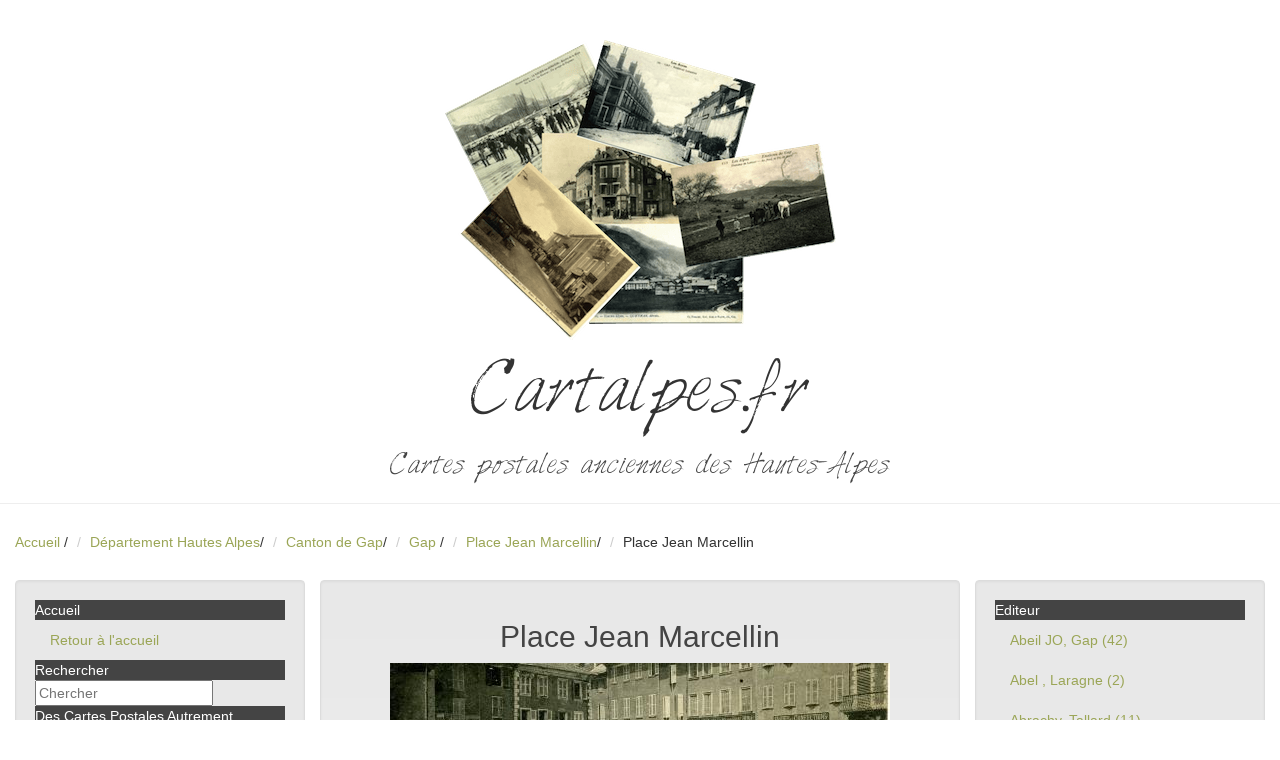

--- FILE ---
content_type: text/html; charset=utf-8
request_url: https://www.cartalpes.fr/327-place-jean-marcellin-place-jean-marcellin.html
body_size: 6858
content:
<!DOCTYPE html>
<html lang="fr">
  <head>
  	<title>Place Jean Marcellin Cartes postales anciennes des Hautes Alpes</title>
	<meta charset="utf-8">
	<meta http-equiv="Content-Type" content="text/html; charset=utf-8" />
	<meta name="author" content="Delimard Laurent" />
	<meta name="copyright" content="Delimard Laurent" />
	<meta name="language" content="fr">
	<meta name="robots" content="index, follow, archive" />
	<meta name="robots" content="all" />
	<!-- Mobile viewport optimized: j.mp/bplateviewport -->
	<meta name="viewport" content="width=device-width,initial-scale=1" />
	<meta name="description" lang="fr" content="1965lacour - Carte postale ancienne Place Jean Marcellin Place Jean Marcellin - #FILTRE_lengthmax(||100)" />
	<meta name="keywords" content="Place Jean Marcellin,1965lacour,Place Jean Marcellin,"/>
    <link rel="canonical" href="https://www.cartalpes.fr/327-place-jean-marcellin-place-jean-marcellin.html" />
<!-- Latest compiled and minified CSS -->
<link rel="stylesheet" href="https://cdn.jsdelivr.net/npm/bootstrap@3.3.7/dist/css/bootstrap.min.css" integrity="sha384-BVYiiSIFeK1dGmJRAkycuHAHRg32OmUcww7on3RYdg4Va+PmSTsz/K68vbdEjh4u" crossorigin="anonymous">
<!-- Optional theme -->
<link rel="stylesheet" href="https://cdn.jsdelivr.net/npm/bootstrap@3.3.7/dist/css/bootstrap-theme.min.css" integrity="sha384-rHyoN1iRsVXV4nD0JutlnGaslCJuC7uwjduW9SVrLvRYooPp2bWYgmgJQIXwl/Sp" crossorigin="anonymous">
<!-- Latest compiled and minified JavaScript -->
<script src="https://cdn.jsdelivr.net/npm/bootstrap@3.3.7/dist/js/bootstrap.min.js" integrity="sha384-Tc5IQib027qvyjSMfHjOMaLkfuWVxZxUPnCJA7l2mCWNIpG9mGCD8wGNIcPD7Txa" crossorigin="anonymous"></script>
	<link href="template/css/style.css" rel="stylesheet">
    <link rel="stylesheet" href="template/css/font-awesome.min.css">
  <!-- HTML5 shim, for IE6-8 support of HTML5 elements -->
  <!--[if lt IE 9]>
    <script src="js/html5shiv.js"></script>
  <![endif]-->
  <!-- Fav and touch icons -->
  <link rel="shortcut icon" href="img/favicon.png">
  <script async src="https://pagead2.googlesyndication.com/pagead/js/adsbygoogle.js?client=ca-pub-3018979834575204"
     crossorigin="anonymous"></script>
	 <!-- Google Tag Manager -->
<script>(function(w,d,s,l,i){w[l]=w[l]||[];w[l].push({'gtm.start':
	new Date().getTime(),event:'gtm.js'});var f=d.getElementsByTagName(s)[0],
	j=d.createElement(s),dl=l!='dataLayer'?'&l='+l:'';j.async=true;j.src=
	'https://www.googletagmanager.com/gtm.js?id='+i+dl;f.parentNode.insertBefore(j,f);
	})(window,document,'script','dataLayer','GTM-WMTRXVT');</script>
	<!-- End Google Tag Manager -->
    <!-- HTML5 shim, for IE6-8 support of HTML5 elements -->
    <!--[if lt IE 9]>
      <script src="../assets/js/html5shiv.js"></script>
    <![endif]-->
    <!-- Fav and touch icons -->
    <link rel="apple-touch-icon-precomposed" sizes="144x144" href="../assets/ico/apple-touch-icon-144-precomposed.png">
    <link rel="apple-touch-icon-precomposed" sizes="114x114" href="../assets/ico/apple-touch-icon-114-precomposed.png">
      <link rel="apple-touch-icon-precomposed" sizes="72x72" href="../assets/ico/apple-touch-icon-72-precomposed.png">
                    <link rel="apple-touch-icon-precomposed" href="../assets/ico/apple-touch-icon-57-precomposed.png">
                                   <link rel="shortcut icon" href="../assets/ico/favicon.png">
  </head>
  <body>
<!-- Google Tag Manager (noscript) -->
<noscript><iframe src="https://www.googletagmanager.com/ns.html?id=GTM-WMTRXVT"
    height="0" width="0" style="display:none;visibility:hidden"></iframe></noscript>
    <!-- End Google Tag Manager (noscript) -->
<div class="page-header">
<center><a href="#ULRSOMMAIRE"><img src="/template/_gfx/cartes.png" /></a></center>
<h1 class="fontface">Cartalpes.fr</h1>
<h3 class="fontface">Cartes postales anciennes des Hautes-Alpes</h3>
</div>
<ul class="breadcrumb">
  <li><a href="https://www.cartalpes.fr">Accueil</a> <span class="divider">/</span></li>
			<li><a href="https://www.cartalpes.fr/departement-hautes-alpes.html">Département Hautes Alpes</a><span class="divider">/</span></li>
			<li><a href="https://www.cartalpes.fr/canton-de-gap.html">Canton de Gap</a><span class="divider">/</span></li>
			<li><a href="https://www.cartalpes.fr/5-gap-centre.html">Gap </a><span class="divider">/</span></li>
			<li><a href="https://www.cartalpes.fr/227-place-jean-marcellin.html">Place Jean Marcellin</a><span class="divider">/</span></li>
			<li>Place Jean Marcellin</li>
</ul>
<div class="container-fluid">
  <div class="row">    
        <div class="col-md-3">
          <div class="sidebar-nav well">
          <ul class="nav nav-list .nav-collapse.collapse">
          <li class="nav-header">Accueil</li>
          <li><a href="https://www.cartalpes.fr">Retour &agrave; l'accueil</a></li>
          <li class="nav-header">Rechercher</li>
          <li></li>
          <li><form action="https://www.cartalpes.fr/?fond=recherche" method="post" name="recherche" id="recherche" class="form-search">
<div class="input-group search">
	<input name="motcle" id="motcle" type="text" placeholder="Chercher" class="input-medium">
</div>
		  </form>
          </li> 
            <li class="nav-header">Des Cartes Postales Autrement</li>
                    <li ><a href="https://www.cartalpes.fr/385-avant-la-carte-postale-photographique.html">Avant la carte postale photographique</a></li>
                    <li ><a href="https://www.cartalpes.fr/386-la-carte-postale-avant-1900.html">La Carte Postale avant 1900</a></li>
                    <li ><a href="https://www.cartalpes.fr/397-carte-postale-ayant-voyagee-loin.html">Carte Postale ayant voyagée loin</a></li>
                    <li ><a href="https://www.cartalpes.fr/410-les-commerces-a-gap-au-debut-du-20-siecle.html">Les Commerces à Gap au début du 20°Siècle</a></li>
            <li class="nav-header">Département Hautes Alpes</li>
                    <li ><a href="https://www.cartalpes.fr/canton-de-gap.html">Canton de Gap</a></li>
                    <li ><a href="https://www.cartalpes.fr/13-canton-d-aspres-sur-buech.html">Canton d'Aspres sur Buëch</a></li>
                    <li ><a href="https://www.cartalpes.fr/23-canton-de-barcillonnette.html">Canton de Barcillonnette</a></li>
                    <li ><a href="https://www.cartalpes.fr/27-canton-de-la-batie-neuve.html">Canton de la Batie Neuve</a></li>
                    <li ><a href="https://www.cartalpes.fr/36-canton-de-laragne.html">Canton de Laragne</a></li>
                    <li ><a href="https://www.cartalpes.fr/45-canton-d-orpierre.html">Canton d'Orpierre</a></li>
                    <li ><a href="https://www.cartalpes.fr/54-caonton-de-ribiers.html">Canton de Ribiers</a></li>
                    <li ><a href="https://www.cartalpes.fr/64-canton-de-rosans.html">Canton de Rosans</a></li>
                    <li ><a href="https://www.cartalpes.fr/74-canton-de-saint-bonnet.html">Canton de Saint Bonnet</a></li>
                    <li ><a href="https://www.cartalpes.fr/95-canton-de-saint-etienne-en-devoluy.html">Canton de Saint Etienne en Devoluy</a></li>
                    <li ><a href="https://www.cartalpes.fr/100-canton-de-saint-firmin.html">Canton de Saint Firmin</a></li>
                    <li ><a href="https://www.cartalpes.fr/110-canton-de-serres.html">Canton de Serres</a></li>
                    <li ><a href="https://www.cartalpes.fr/123-canton-de-tallard.html">Canton de Tallard</a></li>
                    <li ><a href="https://www.cartalpes.fr/133-canton-de-veynes.html">Canton de Veynes</a></li>
                    <li ><a href="https://www.cartalpes.fr/142-canton-de-chorges.html">Canton de Chorges</a></li>
                    <li ><a href="https://www.cartalpes.fr/151-canton-d-embrun.html">Canton d'Embrun</a></li>
                    <li ><a href="https://www.cartalpes.fr/160-canton-de-guillestre.html">Canton de Guillestre</a></li>
                    <li ><a href="https://www.cartalpes.fr/172-canton-d-orcieres.html">Canton d'Orcières</a></li>
                    <li ><a href="https://www.cartalpes.fr/176-canton-de-savines.html">Canton de Savines</a></li>
                    <li ><a href="https://www.cartalpes.fr/183-canton-d-aiguilles.html">Canton d'Aiguilles</a></li>
                    <li ><a href="https://www.cartalpes.fr/191-canton-de-l-argentiere.html">Canton de l'Argentière</a></li>
                    <li ><a href="https://www.cartalpes.fr/199-canton-de-briancon.html">Canton de Briançon</a></li>
                    <li ><a href="https://www.cartalpes.fr/208-canton-de-la-grave.html">Canton de la Grave</a></li>
                    <li ><a href="https://www.cartalpes.fr/211-canton-du-monetier-les-bains.html">Canton du Monêtier les Bains</a></li>
            <li class="nav-header">Quelques Evenements importants</li>
                    <li ><a href="https://www.cartalpes.fr/288-inauguration-du-refuge-baillif-viso-24-aout-1902.html">Inauguration du Refuge Baillif-Viso 24 Août 1902</a></li>
                    <li ><a href="https://www.cartalpes.fr/380-separation-de-l-eglise-et-de-l-etat.html">Séparation de l'Eglise et de l'Etat </a></li>
                    <li ><a href="https://www.cartalpes.fr/262-concours-international-de-ski-montgenevre-1907.html">Concours International de Skis Montgenevre du 9 au 13 Février 1907</a></li>
                    <li ><a href="https://www.cartalpes.fr/313-congres-international-du-chemin-de-fer-briancon---oulx.html">Congrès International du Chemin de Fer Briançon - Oulx du 18 Août1907</a></li>
                    <li ><a href="https://www.cartalpes.fr/259-meeting-d-aviation-gap-juin-1912.html">Journées d'Aviation Gap du 7 au 17 Mars 1912</a></li>
                    <li ><a href="https://www.cartalpes.fr/242-concours-central-agricole-de-gap-8-juin-1913.html">Concours Central agricole de Gap 8 juin 1913</a></li>
                    <li ><a href="https://www.cartalpes.fr/258-le-zeppelin-l-45-echoue-a-laragne-le-20-octobre-1917.html">Le Zeppelin L 45 Echoué à Laragne le 20 Octobre 1917</a></li>
                    <li ><a href="https://www.cartalpes.fr/339-embrun-kermesse-de-4-aout-1929.html">Embrun Kermesse de 4 Août 1929</a></li>
                    <li ><a href="https://www.cartalpes.fr/341-manoeuvres-au-galibier-le-11-aout-1938.html">Manoeuvres au Galibier le 11 Août 1938</a></li>
            <li class="nav-header">Commerces et Industries</li>
                    <li ><a href="https://www.cartalpes.fr/412-ets-charmasson.html">Ets CHARMASSON</a></li>
                    <li ><a href="https://www.cartalpes.fr/334-parfumerie-dusserre.html">Parfumerie DUSSERRE</a></li>
                    <li ><a href="https://www.cartalpes.fr/335-entreprise-planche-freres.html">Entreprise PLANCHE Frères</a></li>
                    <li ><a href="https://www.cartalpes.fr/342-la-cotonniere-du-sud-est.html">La Cotonnière du Sud-Est</a></li>
                    <li ><a href="https://www.cartalpes.fr/344-elevage-du-mont-pelvoux.html">Elevage du Mont-Pelvoux</a></li>
                    <li ><a href="https://www.cartalpes.fr/351-source-d-eau-minerale-saint-pierre-d-argencon.html">Source d'Eau Minérale Saint Pierre d'Argençon</a></li>
                    <li ><a href="https://www.cartalpes.fr/367-usine-de-la-schappe.html">Usine de la Schappe</a></li>
                    <li ><a href="https://www.cartalpes.fr/369-les-glacieres.html">Les Glacières</a></li>
            <li class="nav-header">Costumes et Types de Pays</li>
                    <li ><a href="https://www.cartalpes.fr/312-costumes-et-types-de-pays.html">Costumes </a></li>
                    <li ><a href="https://www.cartalpes.fr/338-types-de-pays.html">Types de Pays</a></li>
                    <li ><a href="https://www.cartalpes.fr/340-les-guides.html">Les Guides</a></li>
            <li class="nav-header"> Personnages célèbres</li>
                    <li ><a href="https://www.cartalpes.fr/346-lesdiguieres.html">Lesdiguières dernier Connétable de France</a></li>
                    <li ><a href="https://www.cartalpes.fr/401-achille-mauzan.html">Achille MAUZAN</a></li>
                    <li ><a href="https://www.cartalpes.fr/411-emile-roux---parassac.html">Emile ROUX - PARASSAC</a></li>
            <li class="nav-header">Les Refuges</li>
                    <li ><a href="https://www.cartalpes.fr/353-les-refuges-napoleon.html">Les Refuges Napoléon</a></li>
                    <li ><a href="https://www.cartalpes.fr/359-les-refuges-en-montagne.html">Les Refuges en Montagne</a></li>
            <li class="nav-header">Gravures anciennes</li>
                    <li ><a href="https://www.cartalpes.fr/361-album-du-dauphine.html">Album du Dauphiné</a></li>
                    <li ><a href="https://www.cartalpes.fr/362-gap.html">GAP</a></li>
                    <li ><a href="https://www.cartalpes.fr/398-tallard.html">TALLARD</a></li>
                    <li ><a href="https://www.cartalpes.fr/368-carte-du-departement.html">Carte du Département</a></li>
            <li class="nav-header">L'Armée</li>
                    <li ><a href="https://www.cartalpes.fr/381-17--regiment.html">17° Régiment</a></li>
                    <li ><a href="https://www.cartalpes.fr/377-96-.html">96°  Régiment de Ligne</a></li>
                    <li ><a href="https://www.cartalpes.fr/376-157--regiment.html">157° Régiment</a></li>
                    <li ><a href="https://www.cartalpes.fr/373-159--regiment-d-infanterie.html">159° Régiment d'Infanterie</a></li>
                    <li ><a href="https://www.cartalpes.fr/374-11-bataillon-de-chasseurs-alpins.html">11°Bataillon de Chasseurs Alpins</a></li>
                    <li ><a href="https://www.cartalpes.fr/378-12--bataillon.html">12° Bataillon</a></li>
                    <li ><a href="https://www.cartalpes.fr/375-4--genie.html">4° Génie</a></li>
  <li class="nav-header">&Agrave; venir</li>  
             <p><a href="https://www.cartalpes.fr/39-evenements-11118.html">11118</a></p>
             <p></p>
             <hr />
</ul>
  </div><!--/.well -->
</div><!--/span-->
        <div class="col-md-6 well">
				<h2>Place Jean Marcellin</h2>
                                <a data-toggle="lightbox" href="#demoLightbox"><center><img src="client/cache/produit/500_______lacour-1965_458.jpg"></center></a>
					<div id="demoLightbox" class="lightbox hide fade"  tabindex="-1" role="dialog" aria-hidden="true">
   					 <div class='lightbox-header'>
        			 <button type="button" class="close" data-dismiss="lightbox" aria-hidden="true">&times;</button>
    				 </div>
   				  	 <div class='lightbox-content'>
	                            <img src="client/cache/produit/1000_______lacour-1965_458.jpg" alt="Place Jean Marcellin" class="miniature" title="Place Jean Marcellin" alt="Place Jean Marcellin"/>
					 </div>
					</div>
                	<p></p>
                	<p></p>
                    <p>
                    Editeur :
					Lacour , Marseille <br />
                    Numero de carte :
					1965 <br />
                    </p>
					<p></p>
					<p>
       				</p>
				<script async src="https://pagead2.googlesyndication.com/pagead/js/adsbygoogle.js?client=ca-pub-3018979834575204"
				crossorigin="anonymous"></script>
		   <ins class="adsbygoogle"
				style="display:block; text-align:center;"
				data-ad-layout="in-article"
				data-ad-format="fluid"
				data-ad-client="ca-pub-3018979834575204"
				data-ad-slot="7699011133"></ins>
		   <script>
				(adsbygoogle = window.adsbygoogle || []).push({});
		   </script>
			</div>
<div class="col-md-3">
          <div class="well sidebar-nav ">
<ul class="nav nav-list">
						<li class="nav-header">Editeur</li>
					      <li><a href="https://www.cartalpes.fr/?fond=editeur&amp;id_rubrique=&amp;caracteristique=1&amp;caracdisp=18">Abeil JO, Gap
                           (42)
                          </a>
                          </li>
					      <li><a href="https://www.cartalpes.fr/?fond=editeur&amp;id_rubrique=&amp;caracteristique=1&amp;caracdisp=124">Abel , Laragne
                           (2)
                          </a>
                          </li>
					      <li><a href="https://www.cartalpes.fr/?fond=editeur&amp;id_rubrique=&amp;caracteristique=1&amp;caracdisp=128">Abrachy, Tallard
                           (11)
                          </a>
                          </li>
					      <li><a href="https://www.cartalpes.fr/?fond=editeur&amp;id_rubrique=&amp;caracteristique=1&amp;caracdisp=83">Albert
                           (3)
                          </a>
                          </li>
					      <li><a href="https://www.cartalpes.fr/?fond=editeur&amp;id_rubrique=&amp;caracteristique=1&amp;caracdisp=7">Allemand, Gap
                           (28)
                          </a>
                          </li>
					      <li><a href="https://www.cartalpes.fr/?fond=editeur&amp;id_rubrique=&amp;caracteristique=1&amp;caracdisp=46">Andreis, Gap
                           (7)
                          </a>
                          </li>
					      <li><a href="https://www.cartalpes.fr/?fond=editeur&amp;id_rubrique=&amp;caracteristique=1&amp;caracdisp=122">Armand
                           (2)
                          </a>
                          </li>
					      <li><a href="https://www.cartalpes.fr/?fond=editeur&amp;id_rubrique=&amp;caracteristique=1&amp;caracdisp=74">Artige C , Aubenas
                           (6)
                          </a>
                          </li>
					      <li><a href="https://www.cartalpes.fr/?fond=editeur&amp;id_rubrique=&amp;caracteristique=1&amp;caracdisp=14">Atar, Genève
                           (8)
                          </a>
                          </li>
					      <li><a href="https://www.cartalpes.fr/?fond=editeur&amp;id_rubrique=&amp;caracteristique=1&amp;caracdisp=29">Atelier Baudoin, Marseille
                           (16)
                          </a>
                          </li>
					      <li><a href="https://www.cartalpes.fr/?fond=editeur&amp;id_rubrique=&amp;caracteristique=1&amp;caracdisp=62">Aubert
                           (7)
                          </a>
                          </li>
					      <li><a href="https://www.cartalpes.fr/?fond=editeur&amp;id_rubrique=&amp;caracteristique=1&amp;caracdisp=10">Auguste Gros, Serres
                           (95)
                          </a>
                          </li>
					      <li><a href="https://www.cartalpes.fr/?fond=editeur&amp;id_rubrique=&amp;caracteristique=1&amp;caracdisp=68">Barre
                           (5)
                          </a>
                          </li>
					      <li><a href="https://www.cartalpes.fr/?fond=editeur&amp;id_rubrique=&amp;caracteristique=1&amp;caracdisp=56">Basset
                           (7)
                          </a>
                          </li>
					      <li><a href="https://www.cartalpes.fr/?fond=editeur&amp;id_rubrique=&amp;caracteristique=1&amp;caracdisp=59">Bertrand
                           (6)
                          </a>
                          </li>
					      <li><a href="https://www.cartalpes.fr/?fond=editeur&amp;id_rubrique=&amp;caracteristique=1&amp;caracdisp=107">Bertrand Adrien
                           (3)
                          </a>
                          </li>
					      <li><a href="https://www.cartalpes.fr/?fond=editeur&amp;id_rubrique=&amp;caracteristique=1&amp;caracdisp=119">Blache
                           (2)
                          </a>
                          </li>
					      <li><a href="https://www.cartalpes.fr/?fond=editeur&amp;id_rubrique=&amp;caracteristique=1&amp;caracdisp=101">Blanc, Laragne
                           (10)
                          </a>
                          </li>
					      <li><a href="https://www.cartalpes.fr/?fond=editeur&amp;id_rubrique=&amp;caracteristique=1&amp;caracdisp=121">Bois , Sisteron
                           (4)
                          </a>
                          </li>
					      <li><a href="https://www.cartalpes.fr/?fond=editeur&amp;id_rubrique=&amp;caracteristique=1&amp;caracdisp=15">Bonnet Louis, gap
                           (115)
                          </a>
                          </li>
					      <li><a href="https://www.cartalpes.fr/?fond=editeur&amp;id_rubrique=&amp;caracteristique=1&amp;caracdisp=111">Bontoux joseph
                           (10)
                          </a>
                          </li>
					      <li><a href="https://www.cartalpes.fr/?fond=editeur&amp;id_rubrique=&amp;caracteristique=1&amp;caracdisp=129">Bouillaud, Briançon
                           (2)
                          </a>
                          </li>
					      <li><a href="https://www.cartalpes.fr/?fond=editeur&amp;id_rubrique=&amp;caracteristique=1&amp;caracdisp=51">Bouillaud, Veynes
                           (17)
                          </a>
                          </li>
					      <li><a href="https://www.cartalpes.fr/?fond=editeur&amp;id_rubrique=&amp;caracteristique=1&amp;caracdisp=35">Brutinel A , Monetier les Bains
                           (118)
                          </a>
                          </li>
					      <li><a href="https://www.cartalpes.fr/?fond=editeur&amp;id_rubrique=&amp;caracteristique=1&amp;caracdisp=27">C.A.P
                           (16)
                          </a>
                          </li>
					      <li><a href="https://www.cartalpes.fr/?fond=editeur&amp;id_rubrique=&amp;caracteristique=1&amp;caracdisp=110">C.B.M
                           (2)
                          </a>
                          </li>
					      <li><a href="https://www.cartalpes.fr/?fond=editeur&amp;id_rubrique=&amp;caracteristique=1&amp;caracdisp=114">Chastel A
                           (4)
                          </a>
                          </li>
					      <li><a href="https://www.cartalpes.fr/?fond=editeur&amp;id_rubrique=&amp;caracteristique=1&amp;caracdisp=32">Chautard , Briançon
                           (33)
                          </a>
                          </li>
					      <li><a href="https://www.cartalpes.fr/?fond=editeur&amp;id_rubrique=&amp;caracteristique=1&amp;caracdisp=58">Clement
                           (1)
                          </a>
                          </li>
					      <li><a href="https://www.cartalpes.fr/?fond=editeur&amp;id_rubrique=&amp;caracteristique=1&amp;caracdisp=63">Clergue, Sisteron
                           (13)
                          </a>
                          </li>
					      <li><a href="https://www.cartalpes.fr/?fond=editeur&amp;id_rubrique=&amp;caracteristique=1&amp;caracdisp=85">Coche, Barcelonnette
                           (1)
                          </a>
                          </li>
					      <li><a href="https://www.cartalpes.fr/?fond=editeur&amp;id_rubrique=&amp;caracteristique=1&amp;caracdisp=37">Combier, Macon
                           (9)
                          </a>
                          </li>
					      <li><a href="https://www.cartalpes.fr/?fond=editeur&amp;id_rubrique=&amp;caracteristique=1&amp;caracdisp=47">Combier, Macon
                           (4)
                          </a>
                          </li>
					      <li><a href="https://www.cartalpes.fr/?fond=editeur&amp;id_rubrique=&amp;caracteristique=1&amp;caracdisp=112">Corréars
                           (5)
                          </a>
                          </li>
					      <li><a href="https://www.cartalpes.fr/?fond=editeur&amp;id_rubrique=&amp;caracteristique=1&amp;caracdisp=106">Courtin , Grenoble
                           (2)
                          </a>
                          </li>
					      <li><a href="https://www.cartalpes.fr/?fond=editeur&amp;id_rubrique=&amp;caracteristique=1&amp;caracdisp=36">Divers
                           (10)
                          </a>
                          </li>
					      <li><a href="https://www.cartalpes.fr/?fond=editeur&amp;id_rubrique=&amp;caracteristique=1&amp;caracdisp=33">Durand Savoyat, Briançon
                           (2)
                          </a>
                          </li>
					      <li><a href="https://www.cartalpes.fr/?fond=editeur&amp;id_rubrique=&amp;caracteristique=1&amp;caracdisp=72">E.J.Q
                           (8)
                          </a>
                          </li>
					      <li><a href="https://www.cartalpes.fr/?fond=editeur&amp;id_rubrique=&amp;caracteristique=1&amp;caracdisp=73">E.Q
                           (3)
                          </a>
                          </li>
					      <li><a href="https://www.cartalpes.fr/?fond=editeur&amp;id_rubrique=&amp;caracteristique=1&amp;caracdisp=102">Enjoubert
                           (2)
                          </a>
                          </li>
					      <li><a href="https://www.cartalpes.fr/?fond=editeur&amp;id_rubrique=&amp;caracteristique=1&amp;caracdisp=77">Eugène Robert ( ER) , Grenoble
                           (18)
                          </a>
                          </li>
					      <li><a href="https://www.cartalpes.fr/?fond=editeur&amp;id_rubrique=&amp;caracteristique=1&amp;caracdisp=60">Evesque L
                           (8)
                          </a>
                          </li>
					      <li><a href="https://www.cartalpes.fr/?fond=editeur&amp;id_rubrique=&amp;caracteristique=1&amp;caracdisp=44">Faure
                           (7)
                          </a>
                          </li>
					      <li><a href="https://www.cartalpes.fr/?fond=editeur&amp;id_rubrique=&amp;caracteristique=1&amp;caracdisp=118">Feriaud
                           (2)
                          </a>
                          </li>
					      <li><a href="https://www.cartalpes.fr/?fond=editeur&amp;id_rubrique=&amp;caracteristique=1&amp;caracdisp=50">Ferrier
                           (17)
                          </a>
                          </li>
					      <li><a href="https://www.cartalpes.fr/?fond=editeur&amp;id_rubrique=&amp;caracteristique=1&amp;caracdisp=93">Fine, Saint Veran
                           (5)
                          </a>
                          </li>
					      <li><a href="https://www.cartalpes.fr/?fond=editeur&amp;id_rubrique=&amp;caracteristique=1&amp;caracdisp=2">Fournier Valentin , Gap
                           (20)
                          </a>
                          </li>
					      <li><a href="https://www.cartalpes.fr/?fond=editeur&amp;id_rubrique=&amp;caracteristique=1&amp;caracdisp=78">Francou, Briançon
                           (6)
                          </a>
                          </li>
					      <li><a href="https://www.cartalpes.fr/?fond=editeur&amp;id_rubrique=&amp;caracteristique=1&amp;caracdisp=1">Gache Henri ,Gap
                           (84)
                          </a>
                          </li>
					      <li><a href="https://www.cartalpes.fr/?fond=editeur&amp;id_rubrique=&amp;caracteristique=1&amp;caracdisp=20">Galleron Pont du Fossé
                           (5)
                          </a>
                          </li>
					      <li><a href="https://www.cartalpes.fr/?fond=editeur&amp;id_rubrique=&amp;caracteristique=1&amp;caracdisp=66">Gauthier, Bruis
                           (2)
                          </a>
                          </li>
					      <li><a href="https://www.cartalpes.fr/?fond=editeur&amp;id_rubrique=&amp;caracteristique=1&amp;caracdisp=61">Genon 
                           (8)
                          </a>
                          </li>
					      <li><a href="https://www.cartalpes.fr/?fond=editeur&amp;id_rubrique=&amp;caracteristique=1&amp;caracdisp=91">Giletta, Nice
                           (2)
                          </a>
                          </li>
					      <li><a href="https://www.cartalpes.fr/?fond=editeur&amp;id_rubrique=&amp;caracteristique=1&amp;caracdisp=41">Gillibert, Gap
                           (9)
                          </a>
                          </li>
					      <li><a href="https://www.cartalpes.fr/?fond=editeur&amp;id_rubrique=&amp;caracteristique=1&amp;caracdisp=125">Girard, Tabac, Laragne
                           (2)
                          </a>
                          </li>
					      <li><a href="https://www.cartalpes.fr/?fond=editeur&amp;id_rubrique=&amp;caracteristique=1&amp;caracdisp=87">Gondre, Veynes
                           (10)
                          </a>
                          </li>
					      <li><a href="https://www.cartalpes.fr/?fond=editeur&amp;id_rubrique=&amp;caracteristique=1&amp;caracdisp=52">Goujon, Embrun
                           (15)
                          </a>
                          </li>
					      <li><a href="https://www.cartalpes.fr/?fond=editeur&amp;id_rubrique=&amp;caracteristique=1&amp;caracdisp=53">Guieu, Baratier
                           (4)
                          </a>
                          </li>
					      <li><a href="https://www.cartalpes.fr/?fond=editeur&amp;id_rubrique=&amp;caracteristique=1&amp;caracdisp=84">Imbert
                           (8)
                          </a>
                          </li>
					      <li><a href="https://www.cartalpes.fr/?fond=editeur&amp;id_rubrique=&amp;caracteristique=1&amp;caracdisp=13">Imprimerie Centrale, Grenoble
                           (2)
                          </a>
                          </li>
					      <li><a href="https://www.cartalpes.fr/?fond=editeur&amp;id_rubrique=&amp;caracteristique=1&amp;caracdisp=3">Imprimerie Librairie Alpine, Gap
                           (54)
                          </a>
                          </li>
					      <li><a href="https://www.cartalpes.fr/?fond=editeur&amp;id_rubrique=&amp;caracteristique=1&amp;caracdisp=4">Imprimerie Moderne, Gap
                           (23)
                          </a>
                          </li>
					      <li><a href="https://www.cartalpes.fr/?fond=editeur&amp;id_rubrique=&amp;caracteristique=1&amp;caracdisp=5">Jean & Peyrot, Gap
                           (140)
                          </a>
                          </li>
					      <li><a href="https://www.cartalpes.fr/?fond=editeur&amp;id_rubrique=&amp;caracteristique=1&amp;caracdisp=70">Jeanselme E, Gap
                           (16)
                          </a>
                          </li>
					      <li><a href="https://www.cartalpes.fr/?fond=editeur&amp;id_rubrique=&amp;caracteristique=1&amp;caracdisp=54">Jugy, Embrun
                           (9)
                          </a>
                          </li>
					      <li><a href="https://www.cartalpes.fr/?fond=editeur&amp;id_rubrique=&amp;caracteristique=1&amp;caracdisp=64">Jullien C, Photographe, Sederon
                           (9)
                          </a>
                          </li>
					      <li><a href="https://www.cartalpes.fr/?fond=editeur&amp;id_rubrique=&amp;caracteristique=1&amp;caracdisp=28">Jullien, Gap
                           (16)
                          </a>
                          </li>
					      <li><a href="https://www.cartalpes.fr/?fond=editeur&amp;id_rubrique=&amp;caracteristique=1&amp;caracdisp=40">L.M , Lyon
                           (8)
                          </a>
                          </li>
					      <li><a href="https://www.cartalpes.fr/?fond=editeur&amp;id_rubrique=&amp;caracteristique=1&amp;caracdisp=67">Labrosse
                           (4)
                          </a>
                          </li>
					      <li><a href="https://www.cartalpes.fr/?fond=editeur&amp;id_rubrique=&amp;caracteristique=1&amp;caracdisp=12">Lacour , Marseille
                           (27)
                          </a>
                          </li>
					      <li><a href="https://www.cartalpes.fr/?fond=editeur&amp;id_rubrique=&amp;caracteristique=1&amp;caracdisp=89">Lagier , Embrun
                           (3)
                          </a>
                          </li>
					      <li><a href="https://www.cartalpes.fr/?fond=editeur&amp;id_rubrique=&amp;caracteristique=1&amp;caracdisp=6">Lambert, Gap
                           (112)
                          </a>
                          </li>
					      <li><a href="https://www.cartalpes.fr/?fond=editeur&amp;id_rubrique=&amp;caracteristique=1&amp;caracdisp=45">Lapie
                           (2)
                          </a>
                          </li>
					      <li><a href="https://www.cartalpes.fr/?fond=editeur&amp;id_rubrique=&amp;caracteristique=1&amp;caracdisp=71">Lauze
                           (4)
                          </a>
                          </li>
					      <li><a href="https://www.cartalpes.fr/?fond=editeur&amp;id_rubrique=&amp;caracteristique=1&amp;caracdisp=34">Léon Levy (L.L) , Paris
                           (49)
                          </a>
                          </li>
					      <li><a href="https://www.cartalpes.fr/?fond=editeur&amp;id_rubrique=&amp;caracteristique=1&amp;caracdisp=100">Leroy, Briançon
                           (2)
                          </a>
                          </li>
					      <li><a href="https://www.cartalpes.fr/?fond=editeur&amp;id_rubrique=&amp;caracteristique=1&amp;caracdisp=88">Marchand, Montmaur
                           (5)
                          </a>
                          </li>
					      <li><a href="https://www.cartalpes.fr/?fond=editeur&amp;id_rubrique=&amp;caracteristique=1&amp;caracdisp=81">Mario
                           (1)
                          </a>
                          </li>
					      <li><a href="https://www.cartalpes.fr/?fond=editeur&amp;id_rubrique=&amp;caracteristique=1&amp;caracdisp=97">Marque D.C
                           (11)
                          </a>
                          </li>
					      <li><a href="https://www.cartalpes.fr/?fond=editeur&amp;id_rubrique=&amp;caracteristique=1&amp;caracdisp=92">Marquet
                           (3)
                          </a>
                          </li>
					      <li><a href="https://www.cartalpes.fr/?fond=editeur&amp;id_rubrique=&amp;caracteristique=1&amp;caracdisp=90">Martin, Dévoluy
                           (4)
                          </a>
                          </li>
					      <li><a href="https://www.cartalpes.fr/?fond=editeur&amp;id_rubrique=&amp;caracteristique=1&amp;caracdisp=94">Masson Jules, Chorges
                           (8)
                          </a>
                          </li>
					      <li><a href="https://www.cartalpes.fr/?fond=editeur&amp;id_rubrique=&amp;caracteristique=1&amp;caracdisp=126">Masson Marcel, Chorges
                           (19)
                          </a>
                          </li>
					      <li><a href="https://www.cartalpes.fr/?fond=editeur&amp;id_rubrique=&amp;caracteristique=1&amp;caracdisp=127">Masson Vve, Chorges
                           (2)
                          </a>
                          </li>
					      <li><a href="https://www.cartalpes.fr/?fond=editeur&amp;id_rubrique=&amp;caracteristique=1&amp;caracdisp=31">Maurice L, Briançon
                           (5)
                          </a>
                          </li>
					      <li><a href="https://www.cartalpes.fr/?fond=editeur&amp;id_rubrique=&amp;caracteristique=1&amp;caracdisp=116">Meissonier
                           (1)
                          </a>
                          </li>
					      <li><a href="https://www.cartalpes.fr/?fond=editeur&amp;id_rubrique=&amp;caracteristique=1&amp;caracdisp=8">Mlle Joubert, Gap
                           (109)
                          </a>
                          </li>
					      <li><a href="https://www.cartalpes.fr/?fond=editeur&amp;id_rubrique=&amp;caracteristique=1&amp;caracdisp=24">Mme Gamet, Veynes
                           (4)
                          </a>
                          </li>
					      <li><a href="https://www.cartalpes.fr/?fond=editeur&amp;id_rubrique=&amp;caracteristique=1&amp;caracdisp=105">Mollaret A, Grenoble
                           (2)
                          </a>
                          </li>
					      <li><a href="https://www.cartalpes.fr/?fond=editeur&amp;id_rubrique=&amp;caracteristique=1&amp;caracdisp=43">Monnier , Gap
                           (6)
                          </a>
                          </li>
					      <li><a href="https://www.cartalpes.fr/?fond=editeur&amp;id_rubrique=&amp;caracteristique=1&amp;caracdisp=117">Moullet
                           (1)
                          </a>
                          </li>
					      <li><a href="https://www.cartalpes.fr/?fond=editeur&amp;id_rubrique=&amp;caracteristique=1&amp;caracdisp=108">Moullet , cliché Miro, Sisteron
                           (2)
                          </a>
                          </li>
					      <li><a href="https://www.cartalpes.fr/?fond=editeur&amp;id_rubrique=&amp;caracteristique=1&amp;caracdisp=21">Mounier, Gap
                           (37)
                          </a>
                          </li>
					      <li><a href="https://www.cartalpes.fr/?fond=editeur&amp;id_rubrique=&amp;caracteristique=1&amp;caracdisp=57">Mourre Louis, Aspres sur Buëch
                           (8)
                          </a>
                          </li>
					      <li><a href="https://www.cartalpes.fr/?fond=editeur&amp;id_rubrique=&amp;caracteristique=1&amp;caracdisp=98">N.G
                           (3)
                          </a>
                          </li>
					      <li><a href="https://www.cartalpes.fr/?fond=editeur&amp;id_rubrique=&amp;caracteristique=1&amp;caracdisp=80">Niel, freyssinière
                           (5)
                          </a>
                          </li>
					      <li><a href="https://www.cartalpes.fr/?fond=editeur&amp;id_rubrique=&amp;caracteristique=1&amp;caracdisp=79">Noens, Briançon
                           (16)
                          </a>
                          </li>
					      <li><a href="https://www.cartalpes.fr/?fond=editeur&amp;id_rubrique=&amp;caracteristique=1&amp;caracdisp=99">Paillot
                           (4)
                          </a>
                          </li>
					      <li><a href="https://www.cartalpes.fr/?fond=editeur&amp;id_rubrique=&amp;caracteristique=1&amp;caracdisp=9">Payan, Gap
                           (58)
                          </a>
                          </li>
					      <li><a href="https://www.cartalpes.fr/?fond=editeur&amp;id_rubrique=&amp;caracteristique=1&amp;caracdisp=65">Pellegrin
                           (6)
                          </a>
                          </li>
					      <li><a href="https://www.cartalpes.fr/?fond=editeur&amp;id_rubrique=&amp;caracteristique=1&amp;caracdisp=82">Pelosse
                           (5)
                          </a>
                          </li>
					      <li><a href="https://www.cartalpes.fr/?fond=editeur&amp;id_rubrique=&amp;caracteristique=1&amp;caracdisp=39">Perrin Joseph , Photographe
                           (9)
                          </a>
                          </li>
					      <li><a href="https://www.cartalpes.fr/?fond=editeur&amp;id_rubrique=&amp;caracteristique=1&amp;caracdisp=104">Peytral
                           (1)
                          </a>
                          </li>
					      <li><a href="https://www.cartalpes.fr/?fond=editeur&amp;id_rubrique=&amp;caracteristique=1&amp;caracdisp=26">Queyrel, Neffes
                           (3)
                          </a>
                          </li>
					      <li><a href="https://www.cartalpes.fr/?fond=editeur&amp;id_rubrique=&amp;caracteristique=1&amp;caracdisp=75">Record
                           (3)
                          </a>
                          </li>
					      <li><a href="https://www.cartalpes.fr/?fond=editeur&amp;id_rubrique=&amp;caracteristique=1&amp;caracdisp=103">Richard , Veynes
                           (2)
                          </a>
                          </li>
					      <li><a href="https://www.cartalpes.fr/?fond=editeur&amp;id_rubrique=&amp;caracteristique=1&amp;caracdisp=123">Robert
                           (2)
                          </a>
                          </li>
					      <li><a href="https://www.cartalpes.fr/?fond=editeur&amp;id_rubrique=&amp;caracteristique=1&amp;caracdisp=96">Robert L, Saint Bonnet
                           (6)
                          </a>
                          </li>
					      <li><a href="https://www.cartalpes.fr/?fond=editeur&amp;id_rubrique=&amp;caracteristique=1&amp;caracdisp=49">Rodier et fils ,Heiltz le Maurupt
                           (4)
                          </a>
                          </li>
					      <li><a href="https://www.cartalpes.fr/?fond=editeur&amp;id_rubrique=&amp;caracteristique=1&amp;caracdisp=115">Roubaud
                           (2)
                          </a>
                          </li>
					      <li><a href="https://www.cartalpes.fr/?fond=editeur&amp;id_rubrique=&amp;caracteristique=1&amp;caracdisp=23">Rougny, Gap
                           (11)
                          </a>
                          </li>
					      <li><a href="https://www.cartalpes.fr/?fond=editeur&amp;id_rubrique=&amp;caracteristique=1&amp;caracdisp=109">Roux , Saint André de Rosans
                           (5)
                          </a>
                          </li>
					      <li><a href="https://www.cartalpes.fr/?fond=editeur&amp;id_rubrique=&amp;caracteristique=1&amp;caracdisp=76">Sautel
                           (2)
                          </a>
                          </li>
					      <li><a href="https://www.cartalpes.fr/?fond=editeur&amp;id_rubrique=&amp;caracteristique=1&amp;caracdisp=95">Simon , Saint Bonnet
                           (6)
                          </a>
                          </li>
					      <li><a href="https://www.cartalpes.fr/?fond=editeur&amp;id_rubrique=&amp;caracteristique=1&amp;caracdisp=69">Thibaud
                          </a>
                          </li>
					      <li><a href="https://www.cartalpes.fr/?fond=editeur&amp;id_rubrique=&amp;caracteristique=1&amp;caracdisp=48">Trupheme, Laragne
                           (4)
                          </a>
                          </li>
					      <li><a href="https://www.cartalpes.fr/?fond=editeur&amp;id_rubrique=&amp;caracteristique=1&amp;caracdisp=86">Verger , Veynes
                           (14)
                          </a>
                          </li>
					      <li><a href="https://www.cartalpes.fr/?fond=editeur&amp;id_rubrique=&amp;caracteristique=1&amp;caracdisp=120">Vignier
                           (8)
                          </a>
                          </li>
					      <li><a href="https://www.cartalpes.fr/?fond=editeur&amp;id_rubrique=&amp;caracteristique=1&amp;caracdisp=38">Vladimir, Photographe, Gap
                           (3)
                          </a>
                          </li>
					      <li><a href="https://www.cartalpes.fr/?fond=editeur&amp;id_rubrique=&amp;caracteristique=1&amp;caracdisp=17">Vollaire A, Gap
                           (60)
                          </a>
                          </li>
					      <li><a href="https://www.cartalpes.fr/?fond=editeur&amp;id_rubrique=&amp;caracteristique=1&amp;caracdisp=16">Vollaire J, Gap
                           (26)
                          </a>
                          </li>
					      <li><a href="https://www.cartalpes.fr/?fond=editeur&amp;id_rubrique=&amp;caracteristique=1&amp;caracdisp=30">Vollaire P, Briançon
                           (18)
                          </a>
                          </li>
</ul>
</div>
</div>  
</div>
<div class="row footer">
<div class="col-md-4">
<h3>Les rubriques</h3>
<ul>
<li><a href="https://www.cartalpes.fr/actualites-pages-accueil.html"> Actualités pages accueil</a></li>
<li><a href="https://www.cartalpes.fr/4-evenements.html"> Evenements</a></li>
<li><a href="https://www.cartalpes.fr/6-informations-site-internet.html"> Informations Site internet</a></li>
<li><a href="https://www.cartalpes.fr/383-nouveaute.html">Des Cartes Postales Autrement</a></li>
<li><a href="https://www.cartalpes.fr/departement-hautes-alpes.html">Département Hautes Alpes</a></li>
<li><a href="https://www.cartalpes.fr/241-le-concours-central-agricole-de-gap-en-1913.html">Quelques Evenements importants</a></li>
<li><a href="https://www.cartalpes.fr/333-commerces-et-industrie.html">Commerces et Industries</a></li>
<li><a href="https://www.cartalpes.fr/337-costumes-et-types-de-pays.html">Costumes et Types de Pays</a></li>
<li><a href="https://www.cartalpes.fr/345-illustres-personnages.html"> Personnages célèbres</a></li>
<li><a href="https://www.cartalpes.fr/352-les-refuges.html">Les Refuges</a></li>
<li><a href="https://www.cartalpes.fr/360-gravures-anciennes.html">Gravures anciennes</a></li>
<li><a href="https://www.cartalpes.fr/372-l-armee.html">L'Armée</a></li>
</ul>
</div>
<div class="col-md-4">
<h3>Nous contacter</h3>
<ul>
<li><a href="https://www.cartalpes.fr/?fond=contact"><i class="icon-envelope"></i> Formulaire de contact</a></li>
<li><a href="https://www.cartalpes.fr/?fond=livre"><i class="icon-book"></i> Le livre d'or</a></li>
<li><a href="https://www.cartalpes.fr/mentions-legales.html"> Mentions légales</a></li>
</ul>
</div>
<div class="col-md-4">
<h3>Nous suivre</h3>
<ul>
<li><a href="https://www.cartalpes.fr/?fond=rss" target="_blank"><img src="template/_gfx/rss.png" width="64" height="64" alt="Leflux RSS"/> Le flux RSS</a></li>
<li></li>
<!--<li><a><i class="icon-user x-large"></i> <script type='text/javascript' src='http://www.webtutoriaux.com/services/compteur-visiteurs/?client=146088'></script> personnes ont visité ce site</a></li>-->
</ul>
</div>
</div>
 <!-- Le javascript
    ================================================== -->
    <!-- Placed at the end of the document so the pages load faster -->
	<script type="text/javascript" src="template/js/jquery.min.js"></script>
	<script type="text/javascript" src="template/js/bootstrap.min.js"></script>
	<script type="text/javascript" src="template/js/scripts.js"></script>
    <script type="text/javascript" src="template/js/bootstrap-lightbox.min.js"></script>
    <script type="text/javascript" src="template/js/jquery.flexslider.js"></script>
    <script type="text/javascript">
  var _gaq = _gaq || [];
  _gaq.push(['_setAccount', 'UA-40725920-2']);
  _gaq.push(['_trackPageview']);
  (function() {
    var ga = document.createElement('script'); ga.type = 'text/javascript'; ga.async = true;
    ga.src = ('https:' == document.location.protocol ? 'https://ssl' : 'http://www') + '.google-analytics.com/ga.js';
    var s = document.getElementsByTagName('script')[0]; s.parentNode.insertBefore(ga, s);
  })();
</script>
<script type="text/javascript">
$(window).load(function() {
  $('.flexslider').flexslider({
    animation: "slide",
	animationLoop: true,
    controlNav: false,
	directionNav: true, 
	smoothHeight: true,
	itemWidth: 500
  });
});
</script>
  </body>
<!-- Page parsée et évaluée en 2.2351 secondes -->
</html>

--- FILE ---
content_type: text/html; charset=utf-8
request_url: https://www.google.com/recaptcha/api2/aframe
body_size: 268
content:
<!DOCTYPE HTML><html><head><meta http-equiv="content-type" content="text/html; charset=UTF-8"></head><body><script nonce="lYQHigwxJnWxPX4cvA7-HA">/** Anti-fraud and anti-abuse applications only. See google.com/recaptcha */ try{var clients={'sodar':'https://pagead2.googlesyndication.com/pagead/sodar?'};window.addEventListener("message",function(a){try{if(a.source===window.parent){var b=JSON.parse(a.data);var c=clients[b['id']];if(c){var d=document.createElement('img');d.src=c+b['params']+'&rc='+(localStorage.getItem("rc::a")?sessionStorage.getItem("rc::b"):"");window.document.body.appendChild(d);sessionStorage.setItem("rc::e",parseInt(sessionStorage.getItem("rc::e")||0)+1);localStorage.setItem("rc::h",'1764067982731');}}}catch(b){}});window.parent.postMessage("_grecaptcha_ready", "*");}catch(b){}</script></body></html>